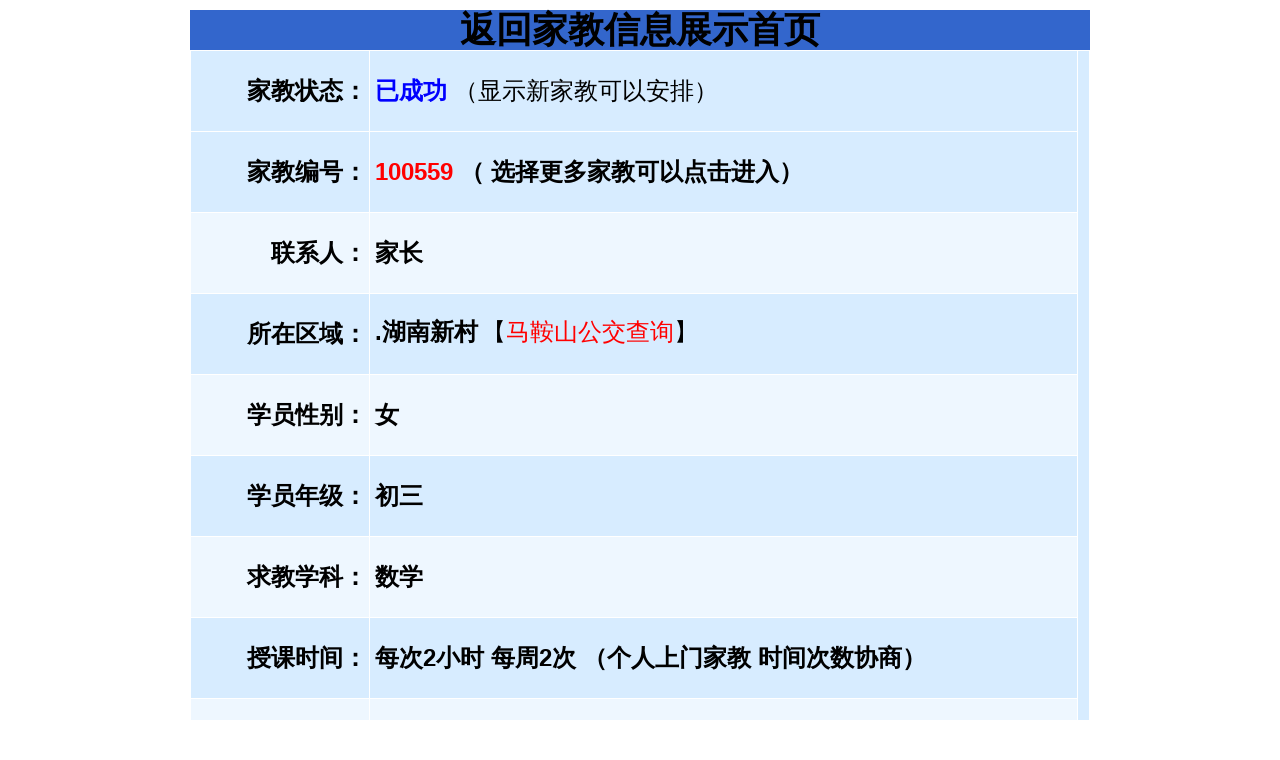

--- FILE ---
content_type: text/html
request_url: http://www.63mas.com/StuDetail0.asp?id=560
body_size: 1770
content:


<!DOCTYPE html PUBLIC "-//W3C//DTD XHTML 1.0 Transitional//EN" "http://www.w3.org/TR/xhtml1/DTD/xhtml1-transitional.dtd">
<html xmlns="http://www.w3.org/1999/xhtml">
<head>
<meta http-equiv="Content-Type" content="text/html; charset=gb2312" />
<div id="shareImage" style="display: none;">
    <img src="pic300.jpg" />
</div>
</head>
<body>
<TITLE>马鞍山63家教编号100559,,数学,初三</TITLE>
<META name="description" content="湖南新村,初三.数学【学员情况:】【教员要求:男女生均可.有家教经验，有责任心。】" />

<META name="keywords" content="马鞍山家教 " />
<link rel="stylesheet" type="text/css" href="Images/css.css">
<link rel="stylesheet" type="text/css" href="css2.css">
<style type="text/css">
<!--
.STYLE10 {font-size: 18px; font-weight: bold; }
.STYLE14 {font-size: 24px}
.STYLE15 {font-size: 24px; font-weight: bold; }
.STYLE16 {font-size: 36px; font-weight: bold; }
-->
</style>
</HEAD>



<div class="div_br_10"></div>
<DIV class="stu_h2"><a href="/m.asp" class="STYLE16">返回家教信息展示首页</a></DIV>

<table width="900" height="1028" 
border=0 align="center" cellPadding=2 cellSpacing=1 bgColor=#ffffff  class="data_detail"> 
  <TBODY>
<TR bgColor=#d7ecff>
<TD height="35px" width="173" bgcolor="#D7ECFF"><div align="right" class="STYLE10 STYLE14">家教状态：</div></TD>
<TD align=left bgcolor="#D7ECFF" width="707"><span class="STYLE6 STYLE14"><b >
  
  <font color="#0000FF">已成功</font>
  
  </b>（显示新家教可以安排）</span></TD>
<TD rowspan="9" width="4" align="center" bgcolor="#D7ECFF"  >&nbsp;</TD>
</TR>
<TR bgColor=#d7ecff>
<TD height=35><DIV align=right class="STYLE15">家教编号：</DIV></TD>
<TD align=left> <span class="red_b_14 STYLE6 STYLE14">100559 <a href="/m.asp">（ 选择更多家教可以点击进入） </a></span></TD>
</TR>
<TR bgColor=#eef7ff>
<TD height=35><DIV align=right class="STYLE15">联系人：</DIV></TD>
<TD align=left> <span class="STYLE14 STYLE6"><strong>家长 </strong></span></TD>
</TR>
<TR bgColor=#d7ecff>
<TD height=35><DIV align=right class="STYLE15">所在区域：</DIV></TD>
<TD align=left> <span class="STYLE6"><span class="STYLE15">.湖南新村</span> <span class="STYLE14">【<a href="https://map.baidu.com/" target="_blank" style="color:red;">马鞍山公交查询</a>】</span></span></TD>
</TR>
<TR bgColor=#eef7ff>
<TD height=35><DIV align=right class="STYLE15">学员性别：</DIV></TD>
<TD align=left> <span class="STYLE14 STYLE6"><strong>    女 </strong></span></TD>
</TR>
<TR bgColor=#d7ecff>
<TD height=35><DIV align=right class="STYLE15">学员年级：</DIV></TD>
<TD align=left> <span class="STYLE14 STYLE6"><strong>初三 </strong></span></TD>
</TR>
<TR bgColor=#eef7ff>
<TD height=35><DIV align=right class="STYLE15">求教学科：</DIV></TD>
<TD align=left> <span class="STYLE14 STYLE6"><strong>数学 </strong></span></TD>
</TR>
<TR bgColor=#d7ecff>
<TD height=35><DIV align=right class="STYLE15">授课时间：</DIV></TD>
<TD align=left> <span class="STYLE14 STYLE6"><strong>每次2小时     每周2次
    （个人上门家教  时间次数协商）
     
    </strong></span></TD>
</TR>
<TR bgColor=#eef7ff>
<TD height=35><DIV align=right class="STYLE15">家教报酬：</DIV></TD>
<TD align=left><span style="font-size: 24px"><font color="#FF0000" style="font-weight:bold">110元每次</font>  </span></TD>
</TR>
<TR bgColor=#d7ecff>
<TD height=35><DIV align=right class="STYLE15">学员描述：</DIV></TD>
<TD align=left colspan="2"><span class="STYLE14 STYLE6"><strong> </strong></span></TD>
</TR>
<TR bgColor=#eef7ff>
<TD height=50><DIV align=right class="STYLE15">教员性别要求：</DIV></TD>
<TD colspan="2" align=left><span class="STYLE14 STYLE6"><strong>男女生均可 </strong></span></TD>
</TR>
<TR bgColor=#d7ecff>
<TD height=50><DIV align=right class="STYLE15">教员其它要求：</DIV></TD>
<TD colspan="2" align=left><span class="STYLE14 STYLE6"><strong>有家教经验，有责任心。 </strong></span></TD>
</TR>

</TBODY></TABLE>

<img src="pic300.jpg" width="0" height="0"/>
<img src="pic300.jpg" style="visibility:hidden;height:0;width:0;" />